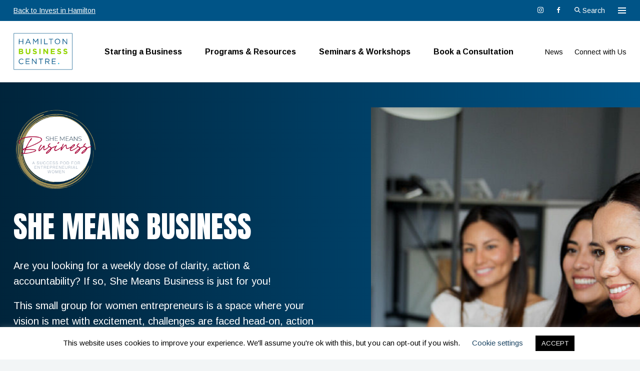

--- FILE ---
content_type: text/html; charset=UTF-8
request_url: https://investinhamilton.ca/hamilton-business-centre/she-means-business/
body_size: 15461
content:
<!doctype html>
<html lang="en-CA">
	<head>
		<meta charset="UTF-8">
		<meta name="viewport" content="width=device-width, initial-scale=1">
		<link rel="icon" type="image/png" href="https://investinhamilton.ca/hamilton-business-centre/wp-content/themes/investinhamilton-businesscentre/images/logos/favicon.png">
		<meta name='robots' content='index, follow, max-image-preview:large, max-snippet:-1, max-video-preview:-1' />

<!-- Social Warfare v4.5.6 https://warfareplugins.com - BEGINNING OF OUTPUT -->
<style>
	@font-face {
		font-family: "sw-icon-font";
		src:url("https://investinhamilton.ca/hamilton-business-centre/wp-content/plugins/social-warfare/assets/fonts/sw-icon-font.eot?ver=4.5.6");
		src:url("https://investinhamilton.ca/hamilton-business-centre/wp-content/plugins/social-warfare/assets/fonts/sw-icon-font.eot?ver=4.5.6#iefix") format("embedded-opentype"),
		url("https://investinhamilton.ca/hamilton-business-centre/wp-content/plugins/social-warfare/assets/fonts/sw-icon-font.woff?ver=4.5.6") format("woff"),
		url("https://investinhamilton.ca/hamilton-business-centre/wp-content/plugins/social-warfare/assets/fonts/sw-icon-font.ttf?ver=4.5.6") format("truetype"),
		url("https://investinhamilton.ca/hamilton-business-centre/wp-content/plugins/social-warfare/assets/fonts/sw-icon-font.svg?ver=4.5.6#1445203416") format("svg");
		font-weight: normal;
		font-style: normal;
		font-display:block;
	}
</style>
<!-- Social Warfare v4.5.6 https://warfareplugins.com - END OF OUTPUT -->


	<!-- This site is optimized with the Yoast SEO plugin v26.5 - https://yoast.com/wordpress/plugins/seo/ -->
	<title>She Means Business - Hamilton Business Centre</title>
	<meta name="description" content="This small group for women entrepreneurs is a space where your vision is met with excitement, challenges are faced head-on, action is consistent and, accountability is real." />
	<link rel="canonical" href="https://investinhamilton.ca/hamilton-business-centre/she-means-business/" />
	<meta property="og:locale" content="en_US" />
	<meta property="og:type" content="article" />
	<meta property="og:title" content="She Means Business - Hamilton Business Centre" />
	<meta property="og:description" content="This small group for women entrepreneurs is a space where your vision is met with excitement, challenges are faced head-on, action is consistent and, accountability is real." />
	<meta property="og:url" content="https://investinhamilton.ca/hamilton-business-centre/she-means-business/" />
	<meta property="og:site_name" content="Hamilton Business Centre" />
	<meta property="article:modified_time" content="2025-08-19T15:29:21+00:00" />
	<meta property="og:image" content="https://investinhamilton.ca/hamilton-business-centre/wp-content/uploads/sites/3/2022/08/SheMeansBusiness_ProgramLogo_August2022.png" />
	<meta property="og:image:width" content="250" />
	<meta property="og:image:height" content="250" />
	<meta property="og:image:type" content="image/png" />
	<meta name="twitter:card" content="summary_large_image" />
	<meta name="twitter:label1" content="Est. reading time" />
	<meta name="twitter:data1" content="4 minutes" />
	<script type="application/ld+json" class="yoast-schema-graph">{"@context":"https://schema.org","@graph":[{"@type":"WebPage","@id":"https://investinhamilton.ca/hamilton-business-centre/she-means-business/","url":"https://investinhamilton.ca/hamilton-business-centre/she-means-business/","name":"She Means Business - Hamilton Business Centre","isPartOf":{"@id":"https://investinhamilton.ca/hamilton-business-centre/#website"},"primaryImageOfPage":{"@id":"https://investinhamilton.ca/hamilton-business-centre/she-means-business/#primaryimage"},"image":{"@id":"https://investinhamilton.ca/hamilton-business-centre/she-means-business/#primaryimage"},"thumbnailUrl":"https://investinhamilton.ca/hamilton-business-centre/wp-content/uploads/sites/3/2022/08/SheMeansBusiness_ProgramLogo_August2022.png","datePublished":"2022-08-09T18:17:06+00:00","dateModified":"2025-08-19T15:29:21+00:00","description":"This small group for women entrepreneurs is a space where your vision is met with excitement, challenges are faced head-on, action is consistent and, accountability is real.","inLanguage":"en-CA","potentialAction":[{"@type":"ReadAction","target":["https://investinhamilton.ca/hamilton-business-centre/she-means-business/"]}]},{"@type":"ImageObject","inLanguage":"en-CA","@id":"https://investinhamilton.ca/hamilton-business-centre/she-means-business/#primaryimage","url":"https://investinhamilton.ca/hamilton-business-centre/wp-content/uploads/sites/3/2022/08/SheMeansBusiness_ProgramLogo_August2022.png","contentUrl":"https://investinhamilton.ca/hamilton-business-centre/wp-content/uploads/sites/3/2022/08/SheMeansBusiness_ProgramLogo_August2022.png","width":250,"height":250},{"@type":"WebSite","@id":"https://investinhamilton.ca/hamilton-business-centre/#website","url":"https://investinhamilton.ca/hamilton-business-centre/","name":"Hamilton Business Centre","description":"","potentialAction":[{"@type":"SearchAction","target":{"@type":"EntryPoint","urlTemplate":"https://investinhamilton.ca/hamilton-business-centre/?s={search_term_string}"},"query-input":{"@type":"PropertyValueSpecification","valueRequired":true,"valueName":"search_term_string"}}],"inLanguage":"en-CA"}]}</script>
	<!-- / Yoast SEO plugin. -->


<link rel='dns-prefetch' href='//translate.google.com' />
<link rel='dns-prefetch' href='//js.hs-scripts.com' />
<link rel='dns-prefetch' href='//fonts.googleapis.com' />
<link rel="alternate" type="application/rss+xml" title="Hamilton Business Centre &raquo; Feed" href="https://investinhamilton.ca/hamilton-business-centre/feed/" />
<link rel="alternate" type="application/rss+xml" title="Hamilton Business Centre &raquo; Comments Feed" href="https://investinhamilton.ca/hamilton-business-centre/comments/feed/" />
<link rel="alternate" type="text/calendar" title="Hamilton Business Centre &raquo; iCal Feed" href="https://investinhamilton.ca/hamilton-business-centre/workshops/?ical=1" />
<link rel="alternate" title="oEmbed (JSON)" type="application/json+oembed" href="https://investinhamilton.ca/hamilton-business-centre/wp-json/oembed/1.0/embed?url=https%3A%2F%2Finvestinhamilton.ca%2Fhamilton-business-centre%2Fshe-means-business%2F" />
<link rel="alternate" title="oEmbed (XML)" type="text/xml+oembed" href="https://investinhamilton.ca/hamilton-business-centre/wp-json/oembed/1.0/embed?url=https%3A%2F%2Finvestinhamilton.ca%2Fhamilton-business-centre%2Fshe-means-business%2F&#038;format=xml" />
		<!-- This site uses the Google Analytics by MonsterInsights plugin v8.23.1 - Using Analytics tracking - https://www.monsterinsights.com/ -->
		<!-- Note: MonsterInsights is not currently configured on this site. The site owner needs to authenticate with Google Analytics in the MonsterInsights settings panel. -->
					<!-- No tracking code set -->
				<!-- / Google Analytics by MonsterInsights -->
		<style id='wp-img-auto-sizes-contain-inline-css' type='text/css'>
img:is([sizes=auto i],[sizes^="auto," i]){contain-intrinsic-size:3000px 1500px}
/*# sourceURL=wp-img-auto-sizes-contain-inline-css */
</style>
<link rel='stylesheet' id='social-warfare-block-css-css' href='https://investinhamilton.ca/hamilton-business-centre/wp-content/plugins/social-warfare/assets/js/post-editor/dist/blocks.style.build.css?ver=6.9' type='text/css' media='all' />
<style id='wp-emoji-styles-inline-css' type='text/css'>

	img.wp-smiley, img.emoji {
		display: inline !important;
		border: none !important;
		box-shadow: none !important;
		height: 1em !important;
		width: 1em !important;
		margin: 0 0.07em !important;
		vertical-align: -0.1em !important;
		background: none !important;
		padding: 0 !important;
	}
/*# sourceURL=wp-emoji-styles-inline-css */
</style>
<style id='classic-theme-styles-inline-css' type='text/css'>
/*! This file is auto-generated */
.wp-block-button__link{color:#fff;background-color:#32373c;border-radius:9999px;box-shadow:none;text-decoration:none;padding:calc(.667em + 2px) calc(1.333em + 2px);font-size:1.125em}.wp-block-file__button{background:#32373c;color:#fff;text-decoration:none}
/*# sourceURL=/wp-includes/css/classic-themes.min.css */
</style>
<style id='global-styles-inline-css' type='text/css'>
:root{--wp--preset--aspect-ratio--square: 1;--wp--preset--aspect-ratio--4-3: 4/3;--wp--preset--aspect-ratio--3-4: 3/4;--wp--preset--aspect-ratio--3-2: 3/2;--wp--preset--aspect-ratio--2-3: 2/3;--wp--preset--aspect-ratio--16-9: 16/9;--wp--preset--aspect-ratio--9-16: 9/16;--wp--preset--gradient--vivid-cyan-blue-to-vivid-purple: linear-gradient(135deg,rgb(6,147,227) 0%,rgb(155,81,224) 100%);--wp--preset--gradient--light-green-cyan-to-vivid-green-cyan: linear-gradient(135deg,rgb(122,220,180) 0%,rgb(0,208,130) 100%);--wp--preset--gradient--luminous-vivid-amber-to-luminous-vivid-orange: linear-gradient(135deg,rgb(252,185,0) 0%,rgb(255,105,0) 100%);--wp--preset--gradient--luminous-vivid-orange-to-vivid-red: linear-gradient(135deg,rgb(255,105,0) 0%,rgb(207,46,46) 100%);--wp--preset--gradient--very-light-gray-to-cyan-bluish-gray: linear-gradient(135deg,rgb(238,238,238) 0%,rgb(169,184,195) 100%);--wp--preset--gradient--cool-to-warm-spectrum: linear-gradient(135deg,rgb(74,234,220) 0%,rgb(151,120,209) 20%,rgb(207,42,186) 40%,rgb(238,44,130) 60%,rgb(251,105,98) 80%,rgb(254,248,76) 100%);--wp--preset--gradient--blush-light-purple: linear-gradient(135deg,rgb(255,206,236) 0%,rgb(152,150,240) 100%);--wp--preset--gradient--blush-bordeaux: linear-gradient(135deg,rgb(254,205,165) 0%,rgb(254,45,45) 50%,rgb(107,0,62) 100%);--wp--preset--gradient--luminous-dusk: linear-gradient(135deg,rgb(255,203,112) 0%,rgb(199,81,192) 50%,rgb(65,88,208) 100%);--wp--preset--gradient--pale-ocean: linear-gradient(135deg,rgb(255,245,203) 0%,rgb(182,227,212) 50%,rgb(51,167,181) 100%);--wp--preset--gradient--electric-grass: linear-gradient(135deg,rgb(202,248,128) 0%,rgb(113,206,126) 100%);--wp--preset--gradient--midnight: linear-gradient(135deg,rgb(2,3,129) 0%,rgb(40,116,252) 100%);--wp--preset--font-size--small: 12px;--wp--preset--font-size--medium: 20px;--wp--preset--font-size--large: 36px;--wp--preset--font-size--x-large: 42px;--wp--preset--spacing--20: 0.44rem;--wp--preset--spacing--30: 0.67rem;--wp--preset--spacing--40: 1rem;--wp--preset--spacing--50: 1.5rem;--wp--preset--spacing--60: 2.25rem;--wp--preset--spacing--70: 3.38rem;--wp--preset--spacing--80: 5.06rem;--wp--preset--shadow--natural: 6px 6px 9px rgba(0, 0, 0, 0.2);--wp--preset--shadow--deep: 12px 12px 50px rgba(0, 0, 0, 0.4);--wp--preset--shadow--sharp: 6px 6px 0px rgba(0, 0, 0, 0.2);--wp--preset--shadow--outlined: 6px 6px 0px -3px rgb(255, 255, 255), 6px 6px rgb(0, 0, 0);--wp--preset--shadow--crisp: 6px 6px 0px rgb(0, 0, 0);}:where(.is-layout-flex){gap: 0.5em;}:where(.is-layout-grid){gap: 0.5em;}body .is-layout-flex{display: flex;}.is-layout-flex{flex-wrap: wrap;align-items: center;}.is-layout-flex > :is(*, div){margin: 0;}body .is-layout-grid{display: grid;}.is-layout-grid > :is(*, div){margin: 0;}:where(.wp-block-columns.is-layout-flex){gap: 2em;}:where(.wp-block-columns.is-layout-grid){gap: 2em;}:where(.wp-block-post-template.is-layout-flex){gap: 1.25em;}:where(.wp-block-post-template.is-layout-grid){gap: 1.25em;}.has-vivid-cyan-blue-to-vivid-purple-gradient-background{background: var(--wp--preset--gradient--vivid-cyan-blue-to-vivid-purple) !important;}.has-light-green-cyan-to-vivid-green-cyan-gradient-background{background: var(--wp--preset--gradient--light-green-cyan-to-vivid-green-cyan) !important;}.has-luminous-vivid-amber-to-luminous-vivid-orange-gradient-background{background: var(--wp--preset--gradient--luminous-vivid-amber-to-luminous-vivid-orange) !important;}.has-luminous-vivid-orange-to-vivid-red-gradient-background{background: var(--wp--preset--gradient--luminous-vivid-orange-to-vivid-red) !important;}.has-very-light-gray-to-cyan-bluish-gray-gradient-background{background: var(--wp--preset--gradient--very-light-gray-to-cyan-bluish-gray) !important;}.has-cool-to-warm-spectrum-gradient-background{background: var(--wp--preset--gradient--cool-to-warm-spectrum) !important;}.has-blush-light-purple-gradient-background{background: var(--wp--preset--gradient--blush-light-purple) !important;}.has-blush-bordeaux-gradient-background{background: var(--wp--preset--gradient--blush-bordeaux) !important;}.has-luminous-dusk-gradient-background{background: var(--wp--preset--gradient--luminous-dusk) !important;}.has-pale-ocean-gradient-background{background: var(--wp--preset--gradient--pale-ocean) !important;}.has-electric-grass-gradient-background{background: var(--wp--preset--gradient--electric-grass) !important;}.has-midnight-gradient-background{background: var(--wp--preset--gradient--midnight) !important;}.has-small-font-size{font-size: var(--wp--preset--font-size--small) !important;}.has-medium-font-size{font-size: var(--wp--preset--font-size--medium) !important;}.has-large-font-size{font-size: var(--wp--preset--font-size--large) !important;}.has-x-large-font-size{font-size: var(--wp--preset--font-size--x-large) !important;}
:where(.wp-block-post-template.is-layout-flex){gap: 1.25em;}:where(.wp-block-post-template.is-layout-grid){gap: 1.25em;}
:where(.wp-block-term-template.is-layout-flex){gap: 1.25em;}:where(.wp-block-term-template.is-layout-grid){gap: 1.25em;}
:where(.wp-block-columns.is-layout-flex){gap: 2em;}:where(.wp-block-columns.is-layout-grid){gap: 2em;}
:root :where(.wp-block-pullquote){font-size: 1.5em;line-height: 1.6;}
/*# sourceURL=global-styles-inline-css */
</style>
<link rel='stylesheet' id='cookie-law-info-css' href='https://investinhamilton.ca/hamilton-business-centre/wp-content/plugins/cookie-law-info/legacy/public/css/cookie-law-info-public.css?ver=3.3.9.1' type='text/css' media='all' />
<link rel='stylesheet' id='cookie-law-info-gdpr-css' href='https://investinhamilton.ca/hamilton-business-centre/wp-content/plugins/cookie-law-info/legacy/public/css/cookie-law-info-gdpr.css?ver=3.3.9.1' type='text/css' media='all' />
<link rel='stylesheet' id='google-language-translator-css' href='https://investinhamilton.ca/hamilton-business-centre/wp-content/plugins/google-language-translator/css/style.css?ver=6.0.20' type='text/css' media='' />
<link rel='stylesheet' id='tribe-events-v2-single-skeleton-css' href='https://investinhamilton.ca/hamilton-business-centre/wp-content/plugins/the-events-calendar/build/css/tribe-events-single-skeleton.css?ver=6.15.12.2' type='text/css' media='all' />
<link rel='stylesheet' id='tribe-events-v2-single-skeleton-full-css' href='https://investinhamilton.ca/hamilton-business-centre/wp-content/plugins/the-events-calendar/build/css/tribe-events-single-full.css?ver=6.15.12.2' type='text/css' media='all' />
<link rel='stylesheet' id='tec-events-elementor-widgets-base-styles-css' href='https://investinhamilton.ca/hamilton-business-centre/wp-content/plugins/the-events-calendar/build/css/integrations/plugins/elementor/widgets/widget-base.css?ver=6.15.12.2' type='text/css' media='all' />
<link rel='stylesheet' id='social_warfare-css' href='https://investinhamilton.ca/hamilton-business-centre/wp-content/plugins/social-warfare/assets/css/style.min.css?ver=4.5.6' type='text/css' media='all' />
<link rel='stylesheet' id='pb-google-fonts-css' href='https://fonts.googleapis.com/css?family=Anton%7CArimo%3A400%2C400i%2C700&#038;display=swap&#038;ver=1.0.2' type='text/css' media='all' />
<link rel='stylesheet' id='pb-style-css' href='https://investinhamilton.ca/hamilton-business-centre/wp-content/themes/investinhamilton/style.css?ver=1.0.2' type='text/css' media='all' />
<link rel='stylesheet' id='pb-child-style-css' href='https://investinhamilton.ca/hamilton-business-centre/wp-content/themes/investinhamilton-businesscentre/style.css?ver=1.0.2' type='text/css' media='all' />
<script type="text/javascript" src="https://investinhamilton.ca/hamilton-business-centre/wp-includes/js/jquery/jquery.min.js?ver=3.7.1" id="jquery-core-js"></script>
<script type="text/javascript" src="https://investinhamilton.ca/hamilton-business-centre/wp-includes/js/jquery/jquery-migrate.min.js?ver=3.4.1" id="jquery-migrate-js"></script>
<script type="text/javascript" id="cookie-law-info-js-extra">
/* <![CDATA[ */
var Cli_Data = {"nn_cookie_ids":[],"cookielist":[],"non_necessary_cookies":[],"ccpaEnabled":"","ccpaRegionBased":"","ccpaBarEnabled":"","strictlyEnabled":["necessary","obligatoire"],"ccpaType":"gdpr","js_blocking":"","custom_integration":"","triggerDomRefresh":"","secure_cookies":""};
var cli_cookiebar_settings = {"animate_speed_hide":"500","animate_speed_show":"500","background":"#FFF","border":"#b1a6a6c2","border_on":"","button_1_button_colour":"#000","button_1_button_hover":"#000000","button_1_link_colour":"#fff","button_1_as_button":"1","button_1_new_win":"","button_2_button_colour":"#333","button_2_button_hover":"#292929","button_2_link_colour":"#444","button_2_as_button":"","button_2_hidebar":"","button_3_button_colour":"#000","button_3_button_hover":"#000000","button_3_link_colour":"#fff","button_3_as_button":"1","button_3_new_win":"","button_4_button_colour":"#000","button_4_button_hover":"#000000","button_4_link_colour":"#1d4664","button_4_as_button":"","button_7_button_colour":"#61a229","button_7_button_hover":"#4e8221","button_7_link_colour":"#fff","button_7_as_button":"1","button_7_new_win":"","font_family":"inherit","header_fix":"","notify_animate_hide":"","notify_animate_show":"","notify_div_id":"#cookie-law-info-bar","notify_position_horizontal":"right","notify_position_vertical":"bottom","scroll_close":"","scroll_close_reload":"","accept_close_reload":"","reject_close_reload":"","showagain_tab":"","showagain_background":"#fff","showagain_border":"#000","showagain_div_id":"#cookie-law-info-again","showagain_x_position":"100px","text":"#000","show_once_yn":"","show_once":"10000","logging_on":"","as_popup":"","popup_overlay":"1","bar_heading_text":"","cookie_bar_as":"banner","popup_showagain_position":"bottom-right","widget_position":"left"};
var log_object = {"ajax_url":"https://investinhamilton.ca/hamilton-business-centre/wp-admin/admin-ajax.php"};
//# sourceURL=cookie-law-info-js-extra
/* ]]> */
</script>
<script type="text/javascript" src="https://investinhamilton.ca/hamilton-business-centre/wp-content/plugins/cookie-law-info/legacy/public/js/cookie-law-info-public.js?ver=3.3.9.1" id="cookie-law-info-js"></script>
<script type="text/javascript" src="https://investinhamilton.ca/hamilton-business-centre/wp-content/themes/investinhamilton-businesscentre/js/scripts.js?ver=1.0.2" id="pb-child-scripts-js"></script>
<link rel="https://api.w.org/" href="https://investinhamilton.ca/hamilton-business-centre/wp-json/" /><link rel="alternate" title="JSON" type="application/json" href="https://investinhamilton.ca/hamilton-business-centre/wp-json/wp/v2/pages/4154" /><link rel="EditURI" type="application/rsd+xml" title="RSD" href="https://investinhamilton.ca/hamilton-business-centre/xmlrpc.php?rsd" />
<link rel='shortlink' href='https://investinhamilton.ca/hamilton-business-centre/?p=4154' />
<style>#google_language_translator a{display:none!important;}div.skiptranslate.goog-te-gadget{display:inline!important;}.goog-te-gadget{color:transparent!important;}.goog-te-gadget{font-size:0px!important;}.goog-branding{display:none;}.goog-tooltip{display: none!important;}.goog-tooltip:hover{display: none!important;}.goog-text-highlight{background-color:transparent!important;border:none!important;box-shadow:none!important;}#google_language_translator select.goog-te-combo{color:#ffffff;}div.skiptranslate{display:none!important;}body{top:0px!important;}#goog-gt-{display:none!important;}font font{background-color:transparent!important;box-shadow:none!important;position:initial!important;}#glt-translate-trigger{left:20px;right:auto;}#glt-translate-trigger > span{color:#ffffff;}#glt-translate-trigger{background:#f89406;}#google_language_translator .goog-te-gadget .goog-te-combo{background:#005487;border:0!important;}</style>			<!-- DO NOT COPY THIS SNIPPET! Start of Page Analytics Tracking for HubSpot WordPress plugin v11.3.37-->
			<script class="hsq-set-content-id" data-content-id="standard-page">
				var _hsq = _hsq || [];
				_hsq.push(["setContentType", "standard-page"]);
			</script>
			<!-- DO NOT COPY THIS SNIPPET! End of Page Analytics Tracking for HubSpot WordPress plugin -->
			<meta name="tec-api-version" content="v1"><meta name="tec-api-origin" content="https://investinhamilton.ca/hamilton-business-centre"><link rel="alternate" href="https://investinhamilton.ca/hamilton-business-centre/wp-json/tribe/events/v1/" /><meta name="generator" content="Elementor 3.33.3; features: e_font_icon_svg, additional_custom_breakpoints; settings: css_print_method-external, google_font-enabled, font_display-swap">
			<style>
				.e-con.e-parent:nth-of-type(n+4):not(.e-lazyloaded):not(.e-no-lazyload),
				.e-con.e-parent:nth-of-type(n+4):not(.e-lazyloaded):not(.e-no-lazyload) * {
					background-image: none !important;
				}
				@media screen and (max-height: 1024px) {
					.e-con.e-parent:nth-of-type(n+3):not(.e-lazyloaded):not(.e-no-lazyload),
					.e-con.e-parent:nth-of-type(n+3):not(.e-lazyloaded):not(.e-no-lazyload) * {
						background-image: none !important;
					}
				}
				@media screen and (max-height: 640px) {
					.e-con.e-parent:nth-of-type(n+2):not(.e-lazyloaded):not(.e-no-lazyload),
					.e-con.e-parent:nth-of-type(n+2):not(.e-lazyloaded):not(.e-no-lazyload) * {
						background-image: none !important;
					}
				}
			</style>
				</head>
	<body class="wp-singular page-template-default page page-id-4154 wp-embed-responsive wp-theme-investinhamilton wp-child-theme-investinhamilton-businesscentre tribe-no-js elementor-default elementor-kit-6538">
			<a class="c-scroll-notice" id="js-scroll-notice" aria-hidden="true">
		<div class="c-scroll-notice__icon">^</div>
		<span id="js-scroll-notice-text">Scroll down for more</span>
	</a>
		<a class="u-sr-only u-skip-link" href="#content">Skip to content</a>
		<div class="c-super-header">
			<div class="o-container c-super-header__content">
									<div id="text-2" class="c-super-header__content widget_text">			<div class="textwidget"><p><a class="u-hidden-xs" href="https://investinhamilton.ca">Back to Invest in Hamilton</a></p>
</div>
		</div>								<div>
					<ul id="social-links" class="o-list-bare c-social-nav__list c-social-nav__list--header"><li id="menu-item-209" class="menu-item menu-item-type-custom menu-item-object-custom menu-item-209"><a href="https://www.instagram.com/hamiltonbusinesscentre/"><span class="u-sr-only">Instagram</span></a></li>
<li id="menu-item-210" class="menu-item menu-item-type-custom menu-item-object-custom menu-item-210"><a href="https://www.facebook.com/hamiltonbusinesscentre/"><span class="u-sr-only">Facebook</span></a></li>
</ul>										<button class="o-button-bare c-button-search js-open-site-search">
						<svg xmlns="http://www.w3.org/2000/svg" viewBox="0 0 12 12" width="12" height="12" fill="#fff" class="c-button-search__icon">
							<path d="M4.75,1.5A3.25,3.25,0,1,1,1.5,4.75,3.26,3.26,0,0,1,4.75,1.5m0-1.5A4.75,4.75,0,1,0,9.5,4.75,4.75,4.75,0,0,0,4.75,0Z"/>
							<rect class="cls-1" x="9.5" y="7.4" width="0.35" height="4.54" transform="translate(-4.01 9.67) rotate(-45)"/>
							<polygon points="8.19 7.34 7.34 8.19 11.15 12 12 11.15 8.19 7.34 8.19 7.34"/>
						</svg>
						<span class="c-button-search__label">Search</span>
					</button>
											<button type="button" class="o-button-bare c-nav-toggle js-menu-toggle" aria-controls="tertiary-navigation">
							<span class="c-nav-toggle__box">
								<span class="c-nav-toggle__inner"></span>
							</span>
							<span class="u-sr-only">Toggle menu</span>
						</button>
						<nav class="c-tertiary-nav js-tertiary-navigation" aria-label="Tertiary Menu" style="display: none;">
							<ul id="tertiary-navigation" class="o-list-bare c-tertiary-nav__list"><li id="menu-item-3423" class="menu-item menu-item-type-post_type menu-item-object-page menu-item-3423"><a href="https://investinhamilton.ca/hamilton-business-centre/starting-a-business/">Starting a Business</a></li>
<li id="menu-item-1290" class="menu-item menu-item-type-post_type menu-item-object-page current-menu-ancestor current-menu-parent current_page_parent current_page_ancestor menu-item-has-children menu-item-1290"><button class="o-button-bare js-toggle-sub-menu" aria-expanded="false">Programs &amp; Resources</button>
<ul class="sub-menu">
	<li id="menu-item-4731" class="menu-item menu-item-type-post_type menu-item-object-page menu-item-4731"><a href="https://investinhamilton.ca/hamilton-business-centre/ten-steps-to-starting-a-business/">Ten Steps to Starting a Business</a></li>
	<li id="menu-item-3249" class="menu-item menu-item-type-post_type menu-item-object-page menu-item-3249"><a href="https://investinhamilton.ca/hamilton-business-centre/starter-company-plus/">Starter Company Plus</a></li>
	<li id="menu-item-1203" class="menu-item menu-item-type-post_type menu-item-object-page menu-item-1203"><a href="https://investinhamilton.ca/hamilton-business-centre/access-to-professionals-2/">Access to Professionals</a></li>
	<li id="menu-item-6217" class="menu-item menu-item-type-post_type menu-item-object-page menu-item-6217"><a href="https://investinhamilton.ca/hamilton-business-centre/launch-local/">Launch Local</a></li>
	<li id="menu-item-6216" class="menu-item menu-item-type-post_type menu-item-object-page menu-item-6216"><a href="https://investinhamilton.ca/hamilton-business-centre/common-house-cafe/">Common House cafe</a></li>
	<li id="menu-item-7035" class="menu-item menu-item-type-post_type menu-item-object-page menu-item-7035"><a href="https://investinhamilton.ca/hamilton-business-centre/foodpreneur-advantage/">Foodpreneur Advantage</a></li>
	<li id="menu-item-4206" class="menu-item menu-item-type-post_type menu-item-object-page current-menu-item page_item page-item-4154 current_page_item menu-item-4206"><a href="https://investinhamilton.ca/hamilton-business-centre/she-means-business/" aria-current="page">She Means Business</a></li>
	<li id="menu-item-1196" class="menu-item menu-item-type-post_type menu-item-object-page menu-item-1196"><a href="https://investinhamilton.ca/hamilton-business-centre/summer-company/">Summer Company</a></li>
	<li id="menu-item-1212" class="menu-item menu-item-type-post_type menu-item-object-page menu-item-1212"><a href="https://investinhamilton.ca/hamilton-business-centre/e-r-monaco-business-plan-competition/">ER Monaco Young Entrepreneurs Awards</a></li>
	<li id="menu-item-1222" class="menu-item menu-item-type-post_type menu-item-object-page menu-item-1222"><a href="https://investinhamilton.ca/hamilton-business-centre/business-advisory-group/">Business Advisory Group</a></li>
</ul>
</li>
<li id="menu-item-34" class="menu-item menu-item-type-custom menu-item-object-custom menu-item-34"><a href="https://investinhamilton.ca/hamilton-business-centre/workshops/">Seminars &amp; Workshops</a></li>
<li id="menu-item-4625" class="menu-item menu-item-type-custom menu-item-object-custom menu-item-4625"><a href="https://www.sbcontario.ca/e-learning/">E-Learning</a></li>
<li id="menu-item-4262" class="menu-item menu-item-type-custom menu-item-object-custom menu-item-4262"><a href="https://21145108.hs-sites.com/hbc-online-booking">Book a Consultation</a></li>
<li id="menu-item-1463" class="menu-item menu-item-type-post_type menu-item-object-page menu-item-1463"><a href="https://investinhamilton.ca/hamilton-business-centre/news/">News</a></li>
<li id="menu-item-3365" class="menu-item menu-item-type-post_type menu-item-object-page menu-item-3365"><a href="https://investinhamilton.ca/hamilton-business-centre/pitch/">Pitch</a></li>
<li id="menu-item-16" class="menu-item menu-item-type-post_type menu-item-object-page menu-item-16"><a href="https://investinhamilton.ca/hamilton-business-centre/connect/">Connect with Us</a></li>
</ul>						</nav>
									</div>
			</div>
		</div>
		<div class="c-modal js-modal" data-open-modal="js-open-site-search" data-close-modal="js-close-site-search" role="dialog" aria-hidden="true">
			<div class="o-container--lg u-center" role="document">
				<div class="c-modal__container">
					<div class="c-search">
						
<form role="search" method="get" id="searchform" class="c-search__form" action="https://investinhamilton.ca/hamilton-business-centre/">
	<div class="c-search__input-group">
		<label for="search-038f524d79b4e8d0b527ce978066a8eb" class="c-search__label">Search Hamilton Business Centre website for:</label>
		<input
			type="search"
			name="s"
			id="search-038f524d79b4e8d0b527ce978066a8eb"
			class="c-search__input js-search-input"
			placeholder="e.g. advanced manufacturing, cost of business, workforce"
			value=""
		>
	</div>
	<input type="submit" value="Search" class="c-search__submit">
</form>
					</div>
					<button class="o-button-bare c-button-close js-close-site-search" aria-label="Close search modal">
						<span aria-hidden="true">&times;</span>
					</button>
				</div>
			</div>
		</div>
				<header class="c-site-header">
			<div class="o-container c-site-header__content">
								<a href="https://investinhamilton.ca/hamilton-business-centre/" class="c-site-header__logo" rel="home">
					<img src="https://investinhamilton.ca/hamilton-business-centre/wp-content/themes/investinhamilton-businesscentre/images/logos/hamilton-logo.svg" alt="Hamilton Business Centre">
				</a>
									<nav aria-label="Primary Menu">
						<ul id="primary-navigation" class="o-list-bare c-primary-nav__list"><li id="menu-item-3424" class="menu-item menu-item-type-post_type menu-item-object-page menu-item-3424"><a href="https://investinhamilton.ca/hamilton-business-centre/starting-a-business/">Starting a Business</a></li>
<li id="menu-item-1289" class="menu-item menu-item-type-post_type menu-item-object-page menu-item-1289"><a href="https://investinhamilton.ca/hamilton-business-centre/programs/">Programs &amp; Resources</a></li>
<li id="menu-item-35" class="menu-item menu-item-type-custom menu-item-object-custom menu-item-35"><a href="https://investinhamilton.ca/hamilton-business-centre/workshops/">Seminars &amp; Workshops</a></li>
<li id="menu-item-4261" class="menu-item menu-item-type-custom menu-item-object-custom menu-item-4261"><a href="https://21145108.hs-sites.com/hbc-online-booking">Book a Consultation</a></li>
</ul>					</nav>
													<nav aria-label="Secondary Menu" class="u-hidden-xs u-hidden-sm u-hidden-md">
						<ul id="secondary-navigation" class="o-list-bare c-primary-nav__list c-primary-nav__list--secondary"><li id="menu-item-1462" class="menu-item menu-item-type-post_type menu-item-object-page menu-item-1462"><a href="https://investinhamilton.ca/hamilton-business-centre/news/">News</a></li>
<li id="menu-item-15" class="menu-item menu-item-type-post_type menu-item-object-page menu-item-15"><a href="https://investinhamilton.ca/hamilton-business-centre/connect/">Connect with Us</a></li>
</ul>					</nav>
							</div>
		</header>
				<main id="content" class="o-container c-main-content">

			
<header class="wp-block-pb-page-hero alignfull"><div class="wp-block-pb-page-hero__content"><div class="o-container"><div class="o-row"><div class="o-col u-6of12-xl u-8of12-lg"><div class="wp-block-pb-page-hero__content-inner">
<div class="o-row u-align-items-center u-flex-grow">
<div class="o-col u-10of12-sm u-8of12-md u-9of12-lg u-12of12-xl">
<figure class="wp-block-image size-full is-resized"><img fetchpriority="high" decoding="async" width="250" height="250" src="https://investinhamilton.ca/hamilton-business-centre/wp-content/uploads/sites/3/2022/08/SheMeansBusiness_ProgramLogo_August2022.png" alt="" class="wp-image-4172" style="width:168px;height:auto" srcset="https://investinhamilton.ca/hamilton-business-centre/wp-content/uploads/sites/3/2022/08/SheMeansBusiness_ProgramLogo_August2022.png 250w, https://investinhamilton.ca/hamilton-business-centre/wp-content/uploads/sites/3/2022/08/SheMeansBusiness_ProgramLogo_August2022-150x150.png 150w" sizes="(max-width: 250px) 100vw, 250px" /></figure>



<div style="height:20px" aria-hidden="true" class="wp-block-spacer"></div>



<h1 class="wp-block-heading">She Means Business</h1>



<p class="is-style-intro">Are you looking for a weekly dose of clarity, action &amp; accountability? If so, She Means Business is just for you!</p>



<p class="is-style-intro">This small group for women entrepreneurs is a space where your vision is met with excitement, challenges are faced head-on, action is consistent and, accountability is real.</p>



<a class="wp-block-pb-button" href="https://tidycal.com/jenn/she-means-business-application-quick-pitch-1v6o7gz-3648qzo-1xww6wp">book your quick pitch</a>



<div style="height:20px" aria-hidden="true" class="wp-block-spacer"></div>
</div>
</div>



<div class="o-row">
<div class="o-col u-6of12-sm u-5of12-md u-6of12-lg">
<div class="wp-block-pb-statistic is-style-default" style="background-color:#a50034"><div class="wp-block-pb-statistic__content"><span class="u-display-font"><span style="color: #ffffff">Ongoing connection &amp; support</span></div></div>
</div>



<div class="o-col u-6of12-sm u-5of12-md u-6of12-lg">
<div class="wp-block-pb-statistic is-style-default" style="background-color:#a50034"><div class="wp-block-pb-statistic__content"><span class="u-display-font"><span style="color: #ffffff">Tools, Templates &amp; Resources</span></div></div>
</div>
</div>
</div></div></div></div></div><div class="wp-block-pb-page-hero__image-container"><div class="wp-block-pb-page-hero__image" style="background-image:url(https://investinhamilton.ca/hamilton-business-centre/wp-content/uploads/sites/3/2022/08/female-entrepreneur-sittin-on-coach-listening-to-a-business-coach-750x750.jpg)"></div></div></header>



<h2 class="wp-block-heading">About the Program:</h2>



<div class="wp-block-pb-callout alignwide"><div class="wp-block-pb-callout__image-container"><div class="wp-embed-aspect-4-3"><div class="wp-block-embed__wrapper"><div class="o-ratio__content"><img decoding="async" src="https://investinhamilton.ca/hamilton-business-centre/wp-content/uploads/sites/3/2022/08/african-american-women-poiting-right.jpg" alt="" /></div></div></div></div><div class="wp-block-pb-callout__content"><div class="wp-block-pb-callout__content-inner">
<figure class="wp-block-image size-full is-resized"><img decoding="async" width="280" height="87" src="https://investinhamilton.ca/hamilton-business-centre/wp-content/uploads/sites/3/2022/08/hey-there-text.png" alt="" class="wp-image-4175" style="width:237px;height:74px" /></figure>



<p>What would it feel like to see real momentum build in your business? You know, the kind of momentum that makes you set aside your doubts and self-imposed limitations. The kind of momentum that produces results and elevates you as an entrepreneur to make even bigger strides toward your vision. If that sounds like something you&#8217;d like to achieve, we&#8217;d like to invite you to join She Means Business &#8211; A Success Pod for Entrepreneurial Women.</p>



<h3 class="wp-block-heading">The <strong>Fall cohort Quick Pitch portal is now OPEN</strong>. Book your pitch session today. Quick Pitch session are available September 9th, 11th, 16th or 17th.</h3>
</div></div></div>



<h2 class="wp-block-heading">The Success Pod Experience:</h2>



<div class="wp-block-pb-callout alignwide is-style-image-on-right"><div class="wp-block-pb-callout__image-container"><div class="wp-embed-aspect-4-3"><div class="wp-block-embed__wrapper"><div class="o-ratio__content"><img decoding="async" src="https://investinhamilton.ca/hamilton-business-centre/wp-content/uploads/sites/3/2022/08/rear-view-business-women-with-arms-around-earch-other.jpg" alt="" /></div></div></div></div><div class="wp-block-pb-callout__content"><div class="wp-block-pb-callout__content-inner">
<ul class="wp-block-list">
<li><strong>Your weekly dose of Clarity, Action &amp; Accountability</strong><br>Our weekly, 90-minute pod sessions provide a space for each member of the group to focus on a key area of business.</li>



<li><strong>Ongoing connection &amp; support in our Private Online Hub</strong><br>This safe space is available to members 24/7 and provides a place for further connection, support, and accountability with other pod members.</li>



<li><strong>A small group of women working together and supporting each other on the journey to greater success.</strong><br>Limited to only 5 women &#8211; there is ample time and space for all members to share and grow each week.</li>



<li><strong>Tools, Templates &amp; Resources<br></strong>Gain access to Jenn&#8217;s library of resources, tools, and downloads to elevate your business.</li>
</ul>



<p><strong>Download the program info sheet</strong> <a href="https://investinhamilton.ca/hamilton-business-centre/wp-content/uploads/sites/3/2023/08/She-Means-Business-Flyer_Aug2023.pdf" target="_blank" rel="noreferrer noopener">here</a>.</p>
</div></div></div>



<h2 class="wp-block-heading">How to Apply:</h2>



<div class="wp-block-pb-callout alignwide is-style-image-on-left"><div class="wp-block-pb-callout__image-container"><div class="wp-embed-aspect-4-3"><div class="wp-block-embed__wrapper"><div class="o-ratio__content"><img decoding="async" src="https://investinhamilton.ca/hamilton-business-centre/wp-content/uploads/sites/3/2022/08/women-recording-cell-phone-video.jpg" alt="" /></div></div></div></div><div class="wp-block-pb-callout__content"><div class="wp-block-pb-callout__content-inner">
<h3 class="wp-block-heading"><strong>Book a Quick Pitch interview to discuss your business with the program team</strong> today.</h3>



<div style="height:15px" aria-hidden="true" class="wp-block-spacer"></div>



<p>During the Zoom call, be sure to:</p>



<ul class="wp-block-list">
<li>introduce yourself and your business</li>



<li>describe what’s the next big step you want to take in your business within the next 3 months that sits outside of your comfort zone</li>



<li>talk about what you hope to get out of being part of the pod</li>



<li>explain how the pod will be even more vibrant with you as a member</li>
</ul>



<p><strong>Eligibility:</strong> Women entrepreneurs interested must be located in Hamilton or the surrounding area (Stoney Creek, Waterdown, Ancaster, Dundas).</p>
</div></div></div>



<h2 class="wp-block-heading">Meet Your Business Coach &#8211; Jenn Hudder:</h2>



<div class="wp-block-pb-callout alignwide is-style-image-on-right"><div class="wp-block-pb-callout__image-container"><div class="wp-embed-aspect-4-3"><div class="wp-block-embed__wrapper"><div class="o-ratio__content"><img decoding="async" src="https://investinhamilton.ca/hamilton-business-centre/wp-content/uploads/sites/3/2022/08/jenn-hudder-business-coach-specialist.jpg" alt="" /></div></div></div></div><div class="wp-block-pb-callout__content"><div class="wp-block-pb-callout__content-inner">
<p>Jenn is a long-time entrepreneur and after 13 years of building her own business, she wanted to help other women do the same. Through <a href="https://honeyflowcoaching.com/" target="_blank" rel="noreferrer noopener">Honeyflow Coaching</a>, she works with female business owners to support them in getting crystal clear on what a successful entrepreneurial story sounds like for them. Jenn works closely with her clients &#8211; helping them learn new skills, and explore new possibilities in their business all while staying focused, brave and expansive throughout the journey. </p>



<p>Jenn believes that with experience comes wisdom and that wisdom is to be shared with those who could use it most. She brings her own 15+ years of business triumphs, hard-knocks, pivots (both planned and unplanned), and lived experience to her coaching, speaking, community building, and facilitation work.</p>







<figure class="wp-block-image size-full is-resized"><img decoding="async" width="288" height="144" src="https://investinhamilton.ca/hamilton-business-centre/wp-content/uploads/sites/3/2022/08/jenn-signature.png" alt="" class="wp-image-4178" style="width:147px;height:74px" /></figure>
</div></div></div>



<div style="height:10px" aria-hidden="true" class="wp-block-spacer"></div>



<div style="height:45px" aria-hidden="true" class="wp-block-spacer"></div>
<div class="swp-hidden-panel-wrap" style="display: none; visibility: collapse; opacity: 0"><div class="swp_social_panel swp_horizontal_panel swp_flat_fresh  swp_default_full_color swp_individual_full_color swp_other_full_color scale-100  scale-" data-min-width="1100" data-float-color="#ffffff" data-float="none" data-float-mobile="none" data-transition="slide" data-post-id="4154" ><div class="nc_tweetContainer swp_share_button swp_twitter" data-network="twitter"><a class="nc_tweet swp_share_link" rel="nofollow noreferrer noopener" target="_blank" href="https://twitter.com/intent/tweet?text=She+Means+Business&url=https%3A%2F%2Finvestinhamilton.ca%2Fhamilton-business-centre%2Fshe-means-business%2F" data-link="https://twitter.com/intent/tweet?text=She+Means+Business&url=https%3A%2F%2Finvestinhamilton.ca%2Fhamilton-business-centre%2Fshe-means-business%2F"><span class="swp_count swp_hide"><span class="iconFiller"><span class="spaceManWilly"><i class="sw swp_twitter_icon"></i><span class="swp_share">Tweet</span></span></span></span></a></div><div class="nc_tweetContainer swp_share_button swp_facebook" data-network="facebook"><a class="nc_tweet swp_share_link" rel="nofollow noreferrer noopener" target="_blank" href="https://www.facebook.com/share.php?u=https%3A%2F%2Finvestinhamilton.ca%2Fhamilton-business-centre%2Fshe-means-business%2F" data-link="https://www.facebook.com/share.php?u=https%3A%2F%2Finvestinhamilton.ca%2Fhamilton-business-centre%2Fshe-means-business%2F"><span class="swp_count swp_hide"><span class="iconFiller"><span class="spaceManWilly"><i class="sw swp_facebook_icon"></i><span class="swp_share">Share</span></span></span></span></a></div><div class="nc_tweetContainer swp_share_button swp_linkedin" data-network="linkedin"><a class="nc_tweet swp_share_link" rel="nofollow noreferrer noopener" target="_blank" href="https://www.linkedin.com/cws/share?url=https%3A%2F%2Finvestinhamilton.ca%2Fhamilton-business-centre%2Fshe-means-business%2F" data-link="https://www.linkedin.com/cws/share?url=https%3A%2F%2Finvestinhamilton.ca%2Fhamilton-business-centre%2Fshe-means-business%2F"><span class="swp_count swp_hide"><span class="iconFiller"><span class="spaceManWilly"><i class="sw swp_linkedin_icon"></i><span class="swp_share">Share</span></span></span></span></a></div><div class="nc_tweetContainer swp_share_button swp_pinterest" data-network="pinterest"><a rel="nofollow noreferrer noopener" class="nc_tweet swp_share_link noPop" href="https://pinterest.com/pin/create/button/?url=https%3A%2F%2Finvestinhamilton.ca%2Fhamilton-business-centre%2Fshe-means-business%2F" onClick="event.preventDefault(); 
							var e=document.createElement('script');
							e.setAttribute('type','text/javascript');
							e.setAttribute('charset','UTF-8');
							e.setAttribute('src','//assets.pinterest.com/js/pinmarklet.js?r='+Math.random()*99999999);
							document.body.appendChild(e);
						" ><span class="swp_count swp_hide"><span class="iconFiller"><span class="spaceManWilly"><i class="sw swp_pinterest_icon"></i><span class="swp_share">Pin</span></span></span></span></a></div><div class="nc_tweetContainer swp_share_button total_shares total_sharesalt" ><span class="swp_count ">0 <span class="swp_label">Shares</span></span></div></div></div><div class="swp-content-locator"></div>	
		</main>
		<footer class="c-site-footer">
			<div class="o-container">
				<div class="c-site-footer__content">
					<div class="c-site-footer__content-left">
												<div>
							<ul id="footer-links" class="o-list-bare c-footer-nav"><li class="menu-item menu-item-type-post_type menu-item-object-page menu-item-3424"><a href="https://investinhamilton.ca/hamilton-business-centre/starting-a-business/">Starting a Business</a></li>
<li class="menu-item menu-item-type-post_type menu-item-object-page menu-item-1289"><a href="https://investinhamilton.ca/hamilton-business-centre/programs/">Programs &amp; Resources</a></li>
<li class="menu-item menu-item-type-custom menu-item-object-custom menu-item-35"><a href="https://investinhamilton.ca/hamilton-business-centre/workshops/">Seminars &amp; Workshops</a></li>
<li class="menu-item menu-item-type-custom menu-item-object-custom menu-item-4261"><a href="https://21145108.hs-sites.com/hbc-online-booking">Book a Consultation</a></li>
</ul>							<div id="google_language_translator" class="default-language-en"></div>						</div>
					</div>
					<div class="c-site-footer__content-right">
						<ul id="social-links" class="o-list-bare c-social-nav__list"><li class="menu-item menu-item-type-custom menu-item-object-custom menu-item-209"><a href="https://www.instagram.com/hamiltonbusinesscentre/"><span class="u-sr-only">Instagram</span></a></li>
<li class="menu-item menu-item-type-custom menu-item-object-custom menu-item-210"><a href="https://www.facebook.com/hamiltonbusinesscentre/"><span class="u-sr-only">Facebook</span></a></li>
</ul>
						<div class="c-site-footer__copyright">
															<div class="c-site-footer__sidebar" style="margin-right: 0;">
									<div id="text-3" class="widget_text">			<div class="textwidget"><p>71 Main Street West, 1st Floor, Hamilton, Ontario L8P 4Y5</p>
</div>
		</div>								</div>
														<small>
								Hamilton Business Centre &copy; 2026. All rights reserved, <span class="u-no-wrap">The City of Hamilton</span>.							</small>
						</div>
					</div>
				</div>
			</div>
		</footer>
		<script type="speculationrules">
{"prefetch":[{"source":"document","where":{"and":[{"href_matches":"/hamilton-business-centre/*"},{"not":{"href_matches":["/hamilton-business-centre/wp-*.php","/hamilton-business-centre/wp-admin/*","/hamilton-business-centre/wp-content/uploads/sites/3/*","/hamilton-business-centre/wp-content/*","/hamilton-business-centre/wp-content/plugins/*","/hamilton-business-centre/wp-content/themes/investinhamilton-businesscentre/*","/hamilton-business-centre/wp-content/themes/investinhamilton/*","/hamilton-business-centre/*\\?(.+)"]}},{"not":{"selector_matches":"a[rel~=\"nofollow\"]"}},{"not":{"selector_matches":".no-prefetch, .no-prefetch a"}}]},"eagerness":"conservative"}]}
</script>
<!--googleoff: all--><div id="cookie-law-info-bar" data-nosnippet="true"><span>This website uses cookies to improve your experience. We'll assume you're ok with this, but you can opt-out if you wish. <a role='button' class="cli_settings_button" style="margin:5px 20px 5px 20px">Cookie settings</a><a role='button' data-cli_action="accept" id="cookie_action_close_header" class="medium cli-plugin-button cli-plugin-main-button cookie_action_close_header cli_action_button wt-cli-accept-btn" style="margin:5px">ACCEPT</a></span></div><div id="cookie-law-info-again" data-nosnippet="true"><span id="cookie_hdr_showagain">Privacy &amp; Cookies Policy</span></div><div class="cli-modal" data-nosnippet="true" id="cliSettingsPopup" tabindex="-1" role="dialog" aria-labelledby="cliSettingsPopup" aria-hidden="true">
  <div class="cli-modal-dialog" role="document">
	<div class="cli-modal-content cli-bar-popup">
		  <button type="button" class="cli-modal-close" id="cliModalClose">
			<svg class="" viewBox="0 0 24 24"><path d="M19 6.41l-1.41-1.41-5.59 5.59-5.59-5.59-1.41 1.41 5.59 5.59-5.59 5.59 1.41 1.41 5.59-5.59 5.59 5.59 1.41-1.41-5.59-5.59z"></path><path d="M0 0h24v24h-24z" fill="none"></path></svg>
			<span class="wt-cli-sr-only">Close</span>
		  </button>
		  <div class="cli-modal-body">
			<div class="cli-container-fluid cli-tab-container">
	<div class="cli-row">
		<div class="cli-col-12 cli-align-items-stretch cli-px-0">
			<div class="cli-privacy-overview">
				<h4>Privacy Overview</h4>				<div class="cli-privacy-content">
					<div class="cli-privacy-content-text">This website uses cookies to improve your experience while you navigate through the website. Out of these, the cookies that are categorized as necessary are stored on your browser as they are essential for the working of basic functionalities of the website. We also use third-party cookies that help us analyze and understand how you use this website. These cookies will be stored in your browser only with your consent. You also have the option to opt-out of these cookies. But opting out of some of these cookies may affect your browsing experience.</div>
				</div>
				<a class="cli-privacy-readmore" aria-label="Show more" role="button" data-readmore-text="Show more" data-readless-text="Show less"></a>			</div>
		</div>
		<div class="cli-col-12 cli-align-items-stretch cli-px-0 cli-tab-section-container">
												<div class="cli-tab-section">
						<div class="cli-tab-header">
							<a role="button" tabindex="0" class="cli-nav-link cli-settings-mobile" data-target="necessary" data-toggle="cli-toggle-tab">
								Necessary							</a>
															<div class="wt-cli-necessary-checkbox">
									<input type="checkbox" class="cli-user-preference-checkbox"  id="wt-cli-checkbox-necessary" data-id="checkbox-necessary" checked="checked"  />
									<label class="form-check-label" for="wt-cli-checkbox-necessary">Necessary</label>
								</div>
								<span class="cli-necessary-caption">Always Enabled</span>
													</div>
						<div class="cli-tab-content">
							<div class="cli-tab-pane cli-fade" data-id="necessary">
								<div class="wt-cli-cookie-description">
									Necessary cookies are absolutely essential for the website to function properly. This category only includes cookies that ensures basic functionalities and security features of the website. These cookies do not store any personal information.								</div>
							</div>
						</div>
					</div>
																	<div class="cli-tab-section">
						<div class="cli-tab-header">
							<a role="button" tabindex="0" class="cli-nav-link cli-settings-mobile" data-target="non-necessary" data-toggle="cli-toggle-tab">
								Non-necessary							</a>
															<div class="cli-switch">
									<input type="checkbox" id="wt-cli-checkbox-non-necessary" class="cli-user-preference-checkbox"  data-id="checkbox-non-necessary" checked='checked' />
									<label for="wt-cli-checkbox-non-necessary" class="cli-slider" data-cli-enable="Enabled" data-cli-disable="Disabled"><span class="wt-cli-sr-only">Non-necessary</span></label>
								</div>
													</div>
						<div class="cli-tab-content">
							<div class="cli-tab-pane cli-fade" data-id="non-necessary">
								<div class="wt-cli-cookie-description">
									Any cookies that may not be particularly necessary for the website to function and is used specifically to collect user personal data via analytics, ads, other embedded contents are termed as non-necessary cookies. It is mandatory to procure user consent prior to running these cookies on your website.								</div>
							</div>
						</div>
					</div>
										</div>
	</div>
</div>
		  </div>
		  <div class="cli-modal-footer">
			<div class="wt-cli-element cli-container-fluid cli-tab-container">
				<div class="cli-row">
					<div class="cli-col-12 cli-align-items-stretch cli-px-0">
						<div class="cli-tab-footer wt-cli-privacy-overview-actions">
						
															<a id="wt-cli-privacy-save-btn" role="button" tabindex="0" data-cli-action="accept" class="wt-cli-privacy-btn cli_setting_save_button wt-cli-privacy-accept-btn cli-btn">SAVE &amp; ACCEPT</a>
													</div>
						
					</div>
				</div>
			</div>
		</div>
	</div>
  </div>
</div>
<div class="cli-modal-backdrop cli-fade cli-settings-overlay"></div>
<div class="cli-modal-backdrop cli-fade cli-popupbar-overlay"></div>
<!--googleon: all--><div id='glt-footer'></div><script>function GoogleLanguageTranslatorInit() { new google.translate.TranslateElement({pageLanguage: 'en', includedLanguages:'af,sq,am,ar,hy,az,eu,be,bn,bs,bg,ca,ceb,ny,zh-CN,zh-TW,co,hr,cs,da,nl,en,eo,et,tl,fi,fr,fy,gl,ka,de,el,gu,ht,ha,haw,iw,hi,hmn,hu,is,ig,id,ga,it,ja,jw,kn,kk,km,ko,ku,ky,lo,la,lv,lt,lb,mk,mg,ml,ms,mt,mi,mr,mn,my,ne,no,ps,fa,pl,pt,pa,ro,ru,sr,sn,st,sd,si,sk,sl,sm,gd,so,es,su,sw,sv,tg,ta,te,th,tr,uk,ur,uz,vi,cy,xh,yi,yo,zu', layout: google.translate.TranslateElement.InlineLayout.HORIZONTAL, autoDisplay: false}, 'google_language_translator');}</script>		<script>
		( function ( body ) {
			'use strict';
			body.className = body.className.replace( /\btribe-no-js\b/, 'tribe-js' );
		} )( document.body );
		</script>
		<script> /* <![CDATA[ */var tribe_l10n_datatables = {"aria":{"sort_ascending":": activate to sort column ascending","sort_descending":": activate to sort column descending"},"length_menu":"Show _MENU_ entries","empty_table":"No data available in table","info":"Showing _START_ to _END_ of _TOTAL_ entries","info_empty":"Showing 0 to 0 of 0 entries","info_filtered":"(filtered from _MAX_ total entries)","zero_records":"No matching records found","search":"Search:","all_selected_text":"All items on this page were selected. ","select_all_link":"Select all pages","clear_selection":"Clear Selection.","pagination":{"all":"All","next":"Next","previous":"Previous"},"select":{"rows":{"0":"","_":": Selected %d rows","1":": Selected 1 row"}},"datepicker":{"dayNames":["Sunday","Monday","Tuesday","Wednesday","Thursday","Friday","Saturday"],"dayNamesShort":["Sun","Mon","Tue","Wed","Thu","Fri","Sat"],"dayNamesMin":["S","M","T","W","T","F","S"],"monthNames":["January","February","March","April","May","June","July","August","September","October","November","December"],"monthNamesShort":["January","February","March","April","May","June","July","August","September","October","November","December"],"monthNamesMin":["Jan","Feb","Mar","Apr","May","Jun","Jul","Aug","Sep","Oct","Nov","Dec"],"nextText":"Next","prevText":"Prev","currentText":"Today","closeText":"Done","today":"Today","clear":"Clear"}};/* ]]> */ </script>			<script>
				const lazyloadRunObserver = () => {
					const lazyloadBackgrounds = document.querySelectorAll( `.e-con.e-parent:not(.e-lazyloaded)` );
					const lazyloadBackgroundObserver = new IntersectionObserver( ( entries ) => {
						entries.forEach( ( entry ) => {
							if ( entry.isIntersecting ) {
								let lazyloadBackground = entry.target;
								if( lazyloadBackground ) {
									lazyloadBackground.classList.add( 'e-lazyloaded' );
								}
								lazyloadBackgroundObserver.unobserve( entry.target );
							}
						});
					}, { rootMargin: '200px 0px 200px 0px' } );
					lazyloadBackgrounds.forEach( ( lazyloadBackground ) => {
						lazyloadBackgroundObserver.observe( lazyloadBackground );
					} );
				};
				const events = [
					'DOMContentLoaded',
					'elementor/lazyload/observe',
				];
				events.forEach( ( event ) => {
					document.addEventListener( event, lazyloadRunObserver );
				} );
			</script>
			<script type="text/javascript" src="https://investinhamilton.ca/hamilton-business-centre/wp-content/plugins/the-events-calendar/common/build/js/user-agent.js?ver=da75d0bdea6dde3898df" id="tec-user-agent-js"></script>
<script type="text/javascript" src="https://investinhamilton.ca/hamilton-business-centre/wp-content/plugins/google-language-translator/js/scripts.js?ver=6.0.20" id="scripts-js"></script>
<script type="text/javascript" src="//translate.google.com/translate_a/element.js?cb=GoogleLanguageTranslatorInit" id="scripts-google-js"></script>
<script type="text/javascript" id="leadin-script-loader-js-js-extra">
/* <![CDATA[ */
var leadin_wordpress = {"userRole":"visitor","pageType":"page","leadinPluginVersion":"11.3.37"};
//# sourceURL=leadin-script-loader-js-js-extra
/* ]]> */
</script>
<script type="text/javascript" src="https://js.hs-scripts.com/21145108.js?integration=WordPress&amp;ver=11.3.37" id="leadin-script-loader-js-js"></script>
<script type="text/javascript" id="social_warfare_script-js-extra">
/* <![CDATA[ */
var socialWarfare = {"addons":["pro"],"post_id":"4154","variables":{"emphasizeIcons":false,"powered_by_toggle":false,"affiliate_link":"https://warfareplugins.com"},"floatBeforeContent":""};
//# sourceURL=social_warfare_script-js-extra
/* ]]> */
</script>
<script type="text/javascript" src="https://investinhamilton.ca/hamilton-business-centre/wp-content/plugins/social-warfare/assets/js/script.min.js?ver=4.5.6" id="social_warfare_script-js"></script>
<script type="text/javascript" src="https://investinhamilton.ca/hamilton-business-centre/wp-content/themes/investinhamilton/js/google-maps.js?ver=1.0.2" id="pb-google-maps-js"></script>
<script type="text/javascript" src="https://investinhamilton.ca/hamilton-business-centre/wp-content/themes/investinhamilton/js/fade.js?ver=1.0.2" id="pb-fade-js"></script>
<script type="text/javascript" src="https://investinhamilton.ca/hamilton-business-centre/wp-content/themes/investinhamilton/js/conveyor.js?ver=1.0.2" id="pb-conveyor-js"></script>
<script type="text/javascript" src="https://investinhamilton.ca/hamilton-business-centre/wp-content/themes/investinhamilton/js/scripts.js?ver=1.0.2" id="pb-js-js"></script>
<script id="wp-emoji-settings" type="application/json">
{"baseUrl":"https://s.w.org/images/core/emoji/17.0.2/72x72/","ext":".png","svgUrl":"https://s.w.org/images/core/emoji/17.0.2/svg/","svgExt":".svg","source":{"concatemoji":"https://investinhamilton.ca/hamilton-business-centre/wp-includes/js/wp-emoji-release.min.js?ver=6.9"}}
</script>
<script type="module">
/* <![CDATA[ */
/*! This file is auto-generated */
const a=JSON.parse(document.getElementById("wp-emoji-settings").textContent),o=(window._wpemojiSettings=a,"wpEmojiSettingsSupports"),s=["flag","emoji"];function i(e){try{var t={supportTests:e,timestamp:(new Date).valueOf()};sessionStorage.setItem(o,JSON.stringify(t))}catch(e){}}function c(e,t,n){e.clearRect(0,0,e.canvas.width,e.canvas.height),e.fillText(t,0,0);t=new Uint32Array(e.getImageData(0,0,e.canvas.width,e.canvas.height).data);e.clearRect(0,0,e.canvas.width,e.canvas.height),e.fillText(n,0,0);const a=new Uint32Array(e.getImageData(0,0,e.canvas.width,e.canvas.height).data);return t.every((e,t)=>e===a[t])}function p(e,t){e.clearRect(0,0,e.canvas.width,e.canvas.height),e.fillText(t,0,0);var n=e.getImageData(16,16,1,1);for(let e=0;e<n.data.length;e++)if(0!==n.data[e])return!1;return!0}function u(e,t,n,a){switch(t){case"flag":return n(e,"\ud83c\udff3\ufe0f\u200d\u26a7\ufe0f","\ud83c\udff3\ufe0f\u200b\u26a7\ufe0f")?!1:!n(e,"\ud83c\udde8\ud83c\uddf6","\ud83c\udde8\u200b\ud83c\uddf6")&&!n(e,"\ud83c\udff4\udb40\udc67\udb40\udc62\udb40\udc65\udb40\udc6e\udb40\udc67\udb40\udc7f","\ud83c\udff4\u200b\udb40\udc67\u200b\udb40\udc62\u200b\udb40\udc65\u200b\udb40\udc6e\u200b\udb40\udc67\u200b\udb40\udc7f");case"emoji":return!a(e,"\ud83e\u1fac8")}return!1}function f(e,t,n,a){let r;const o=(r="undefined"!=typeof WorkerGlobalScope&&self instanceof WorkerGlobalScope?new OffscreenCanvas(300,150):document.createElement("canvas")).getContext("2d",{willReadFrequently:!0}),s=(o.textBaseline="top",o.font="600 32px Arial",{});return e.forEach(e=>{s[e]=t(o,e,n,a)}),s}function r(e){var t=document.createElement("script");t.src=e,t.defer=!0,document.head.appendChild(t)}a.supports={everything:!0,everythingExceptFlag:!0},new Promise(t=>{let n=function(){try{var e=JSON.parse(sessionStorage.getItem(o));if("object"==typeof e&&"number"==typeof e.timestamp&&(new Date).valueOf()<e.timestamp+604800&&"object"==typeof e.supportTests)return e.supportTests}catch(e){}return null}();if(!n){if("undefined"!=typeof Worker&&"undefined"!=typeof OffscreenCanvas&&"undefined"!=typeof URL&&URL.createObjectURL&&"undefined"!=typeof Blob)try{var e="postMessage("+f.toString()+"("+[JSON.stringify(s),u.toString(),c.toString(),p.toString()].join(",")+"));",a=new Blob([e],{type:"text/javascript"});const r=new Worker(URL.createObjectURL(a),{name:"wpTestEmojiSupports"});return void(r.onmessage=e=>{i(n=e.data),r.terminate(),t(n)})}catch(e){}i(n=f(s,u,c,p))}t(n)}).then(e=>{for(const n in e)a.supports[n]=e[n],a.supports.everything=a.supports.everything&&a.supports[n],"flag"!==n&&(a.supports.everythingExceptFlag=a.supports.everythingExceptFlag&&a.supports[n]);var t;a.supports.everythingExceptFlag=a.supports.everythingExceptFlag&&!a.supports.flag,a.supports.everything||((t=a.source||{}).concatemoji?r(t.concatemoji):t.wpemoji&&t.twemoji&&(r(t.twemoji),r(t.wpemoji)))});
//# sourceURL=https://investinhamilton.ca/hamilton-business-centre/wp-includes/js/wp-emoji-loader.min.js
/* ]]> */
</script>
<script type="text/javascript"> var swp_nonce = "347f591724";function parentIsEvil() { var html = null; try { var doc = top.location.pathname; } catch(err){ }; if(typeof doc === "undefined") { return true } else { return false }; }; if (parentIsEvil()) { top.location = self.location.href; };var url = "https://investinhamilton.ca/hamilton-business-centre/she-means-business/";if(url.indexOf("stfi.re") != -1) { var canonical = ""; var links = document.getElementsByTagName("link"); for (var i = 0; i &lt; links.length; i ++) { if (links[i].getAttribute(&quot;rel&quot;) === &quot;canonical&quot;) { canonical = links[i].getAttribute(&quot;href&quot;)}}; canonical = canonical.replace(&quot;?sfr=1&quot;, &quot;&quot;);top.location = canonical; console.log(canonical);};var swpFloatBeforeContent = false; var swp_ajax_url = &quot;https://investinhamilton.ca/hamilton-business-centre/wp-admin/admin-ajax.php&quot;; var swp_post_id = &quot;4154&quot;;var swpClickTracking = false;</script>	<script>(function(){function c(){var b=a.contentDocument||a.contentWindow.document;if(b){var d=b.createElement('script');d.innerHTML="window.__CF$cv$params={r:'9c1850e65bc18682',t:'MTc2OTAxNDI4My4wMDAwMDA='};var a=document.createElement('script');a.nonce='';a.src='/cdn-cgi/challenge-platform/scripts/jsd/main.js';document.getElementsByTagName('head')[0].appendChild(a);";b.getElementsByTagName('head')[0].appendChild(d)}}if(document.body){var a=document.createElement('iframe');a.height=1;a.width=1;a.style.position='absolute';a.style.top=0;a.style.left=0;a.style.border='none';a.style.visibility='hidden';document.body.appendChild(a);if('loading'!==document.readyState)c();else if(window.addEventListener)document.addEventListener('DOMContentLoaded',c);else{var e=document.onreadystatechange||function(){};document.onreadystatechange=function(b){e(b);'loading'!==document.readyState&&(document.onreadystatechange=e,c())}}}})();</script></body>
</html>


--- FILE ---
content_type: image/svg+xml
request_url: https://investinhamilton.ca/hamilton-business-centre/wp-content/themes/investinhamilton-businesscentre/images/logos/hamilton-logo.svg
body_size: -82
content:
<svg id="Layer_1" data-name="Layer 1" xmlns="http://www.w3.org/2000/svg" viewBox="0 0 79 49" width="119" height="74"><defs><style>.cls-1{fill:#005487;}.cls-2{fill:#93d500;}.cls-3{fill:#00b1e4;}.cls-4{fill:none;stroke:#005487;stroke-miterlimit:10;stroke-width:0.46px;}</style></defs><title>logo</title><path class="cls-1" d="M7.23,7.72H8v3.15h4.09V7.72h.8v7.09h-.8V11.62H8v3.19h-.8Z"/><path class="cls-1" d="M19.07,7.67h.74L23,14.81h-.86l-.83-1.87H17.5l-.84,1.87h-.82Zm2,4.55L19.43,8.6l-1.62,3.62Z"/><path class="cls-1" d="M26,7.72h.81l2.58,3.87,2.58-3.87h.81v7.09h-.8V9.07l-2.58,3.79h0L26.74,9.08v5.73H26Z"/><path class="cls-1" d="M36.34,7.72h.8v7.09h-.8Z"/><path class="cls-1" d="M40.73,7.72h.8v6.35h4v.74H40.73Z"/><path class="cls-1" d="M49.38,8.46H47V7.72h5.57v.74H50.19v6.35h-.81Z"/><path class="cls-1" d="M54.79,11.29v0A3.59,3.59,0,0,1,58.41,7.6,3.55,3.55,0,0,1,62,11.24v0a3.61,3.61,0,1,1-7.22,0Zm6.39,0v0a2.82,2.82,0,0,0-2.79-2.93,2.78,2.78,0,0,0-2.77,2.9v0a2.81,2.81,0,0,0,2.79,2.92A2.78,2.78,0,0,0,61.18,11.29Z"/><path class="cls-1" d="M65.23,7.72H66l4.46,5.68V7.72h.78v7.09h-.64L66,9v5.81h-.78Z"/><path class="cls-2" d="M7.08,21h3.29a2.56,2.56,0,0,1,1.85.62,1.66,1.66,0,0,1,.49,1.21v0a1.66,1.66,0,0,1-.94,1.53,1.73,1.73,0,0,1,1.33,1.74v0c0,1.29-1,1.94-2.65,1.94H7.08ZM10,23.82c.69,0,1.13-.22,1.13-.75v0c0-.46-.37-.73-1-.73H8.6v1.5Zm.42,2.86c.69,0,1.1-.25,1.1-.77v0c0-.48-.35-.77-1.15-.77H8.6v1.56Z"/><path class="cls-2" d="M16.2,25V21h1.56v4c0,1.15.58,1.75,1.53,1.75s1.53-.58,1.53-1.7V21h1.56v4a2.85,2.85,0,0,1-3.11,3.19A2.81,2.81,0,0,1,16.2,25Z"/><path class="cls-2" d="M25.4,27l.93-1.1a3.25,3.25,0,0,0,2.11.86c.64,0,1-.26,1-.67v0c0-.4-.24-.6-1.42-.9-1.43-.37-2.35-.76-2.35-2.17v0a2.21,2.21,0,0,1,2.48-2.13,4.09,4.09,0,0,1,2.63.9L30,22.93a3.36,3.36,0,0,0-1.84-.7c-.6,0-.91.28-.91.62v0c0,.47.3.62,1.53.93,1.43.38,2.24.89,2.24,2.13v0c0,1.4-1.07,2.19-2.6,2.19A4.52,4.52,0,0,1,25.4,27Z"/><path class="cls-2" d="M34.37,21h1.55V28H34.37Z"/><path class="cls-2" d="M39.62,21h1.44l3.32,4.36V21h1.54V28H44.59l-3.43-4.5V28H39.62Z"/><path class="cls-2" d="M49.54,21h5.35v1.38h-3.8v1.44h3.34v1.39H51.09v1.49h3.85V28h-5.4Z"/><path class="cls-2" d="M57.76,27l.93-1.1a3.25,3.25,0,0,0,2.11.86c.64,0,1-.26,1-.67v0c0-.4-.24-.6-1.42-.9-1.43-.37-2.35-.76-2.35-2.17v0a2.21,2.21,0,0,1,2.48-2.13,4.09,4.09,0,0,1,2.63.9l-.81,1.17a3.39,3.39,0,0,0-1.84-.7c-.6,0-.91.28-.91.62v0c0,.47.3.62,1.53.93,1.43.38,2.24.89,2.24,2.13v0c0,1.4-1.07,2.19-2.6,2.19A4.52,4.52,0,0,1,57.76,27Z"/><path class="cls-2" d="M66.07,27l.92-1.1a3.27,3.27,0,0,0,2.11.86c.64,0,1-.26,1-.67v0c0-.4-.25-.6-1.43-.9-1.43-.37-2.35-.76-2.35-2.17v0a2.21,2.21,0,0,1,2.48-2.13,4.09,4.09,0,0,1,2.63.9l-.81,1.17a3.33,3.33,0,0,0-1.84-.7c-.6,0-.91.28-.91.62v0c0,.47.3.62,1.53.93,1.44.38,2.24.89,2.24,2.13v0c0,1.4-1.07,2.19-2.6,2.19A4.49,4.49,0,0,1,66.07,27Z"/><path class="cls-1" d="M6.92,37.76v0a3.56,3.56,0,0,1,3.58-3.66,3.72,3.72,0,0,1,2.76,1.12l-.54.59a3.08,3.08,0,0,0-2.23-1,2.77,2.77,0,0,0-2.74,2.9v0a2.8,2.8,0,0,0,2.74,2.93,3.08,3.08,0,0,0,2.29-1l.52.51a3.69,3.69,0,0,1-2.83,1.25A3.53,3.53,0,0,1,6.92,37.76Z"/><path class="cls-1" d="M16.22,34.19h5.12v.73H17v2.42h3.87v.73H17v2.48h4.37v.73H16.22Z"/><path class="cls-1" d="M24.52,34.19h.75l4.47,5.68V34.19h.78v7.09h-.64L25.3,35.47v5.81h-.78Z"/><path class="cls-1" d="M35.91,34.93H33.53v-.74H39.1v.74H36.72v6.35h-.81Z"/><path class="cls-1" d="M42.12,34.19h3.05a2.76,2.76,0,0,1,2,.71,1.93,1.93,0,0,1,.55,1.4v0a2.07,2.07,0,0,1-1.92,2.06L48,41.28H47l-2.06-2.76h-2v2.76h-.8Zm3,3.62c1.06,0,1.82-.55,1.82-1.46v0c0-.87-.67-1.4-1.81-1.4H42.92v2.88Z"/><path class="cls-1" d="M51,34.19h5.12v.73H51.76v2.42h3.87v.73H51.76v2.48h4.37v.73H51Z"/><path class="cls-3" d="M59.32,39.83h1.27v1.45H59.32Z"/><rect class="cls-4" x="0.5" y="0.5" width="77.59" height="48"/></svg>


--- FILE ---
content_type: application/javascript
request_url: https://investinhamilton.ca/hamilton-business-centre/wp-content/themes/investinhamilton/js/fade.js?ver=1.0.2
body_size: -718
content:
/**
 * Fade
 *
 * Cross-fades a stack of items
 *
 * Version: 1.0.0
 */
var Fade = function(el) {

	var _self = this;

	this.fade = el;
	this.fadeItemsCount = el.querySelectorAll('.wp-block-pb-page-hero__image').length;

	// We need at least 2 items to cross-fade between
	if (this.fadeItemsCount < 2) {
		return;
	}

	this.currentFadeItem = null;

	this.delay = 3000;
	this.currentOpacity = 100;



	/**
	 * The fade animation function
	 */
	this.fadeAnimation = function(time) {
		_self.currentOpacity -= 2;

		_self.currentFadeItem.style.opacity = Math.round(_self.currentOpacity) / 100;

		if (_self.currentOpacity <= 0) {
			_self.cleanUp();

			// Trigger the next fade animation after the required delay
			setTimeout(function() {
				_self.fadeAnimation();
			}, _self.delay);
		}
		else {
			window.requestAnimationFrame(_self.fadeAnimation);
		}
	};



	/**
	 * Move the hidden item to the bottom of the stack
	 */
	this.cleanUp = function() {
		this.currentOpacity = 100;

		this.fade.prepend(this.currentFadeItem);

		this.currentFadeItem.style.opacity = 1;
		this.setCurrentFadeItem();
	};



	/**
	 * Set the current forground item to fade
	 */
	this.setCurrentFadeItem = function() {
		// The last item in the list is the one that is visible
		// (it's on top of the others)
		this.currentFadeItem = this.fade.querySelectorAll('.wp-block-pb-page-hero__image')[this.fadeItemsCount - 1];
	}



	/**
	 * Initialize the animation
	 */
	this.init = function() {
		this.setCurrentFadeItem();

		// Start the fade of the first item after the specified delay
		setTimeout(function() {
			_self.fadeAnimation();
		}, this.delay);
	};



	// Let's go!
	this.init();

}

// Automatically start fades for elements with classname of `js-fade`
document.querySelectorAll('.js-fade').forEach(function(item) {
	new Fade(item);
});


--- FILE ---
content_type: application/javascript
request_url: https://investinhamilton.ca/hamilton-business-centre/wp-content/themes/investinhamilton/js/scripts.js?ver=1.0.2
body_size: 569
content:
/**
 * Fly-Out Menu
 */
var Menu = function() {

	var _self = this;

	this.menu = document.querySelector('.js-tertiary-navigation');
	this.menuToggle = document.querySelector('.js-menu-toggle');

	this.isOpen = false;
	this.currentPosition = 100;

	this.settings = {
		animationDuration: 12, // Lower is slower
	}



	/**
	 * Complete an iteration of the animation loop
	 */
	this.animate = function() {
		if (this.isOpen) {
			this.currentPosition += this.settings.animationDuration;
		}
		else {
			this.currentPosition -= this.settings.animationDuration;
		}

		this.menu.style[this.transformProperty] = 'translate3d(' + this.currentPosition + '%, 0, 0)';
	}



	/**
	 * Clean up after the animation has completed
	 */
	this.animationComplete = function() {
		this.menu.style.display = this.isOpen ? 'none' : 'block';
		this.menu.style[this.transformProperty] = 'translate3d(' + (this.isOpen ? 100 : 0) + '%, 0, 0)';

		this.isOpen = !this.isOpen;
	}



	/**
	 * The open menu animation function
	 */
	this.openMenu = function() {
		_self.animate();

		if (_self.currentPosition > 0) {
			window.requestAnimationFrame(_self.openMenu);
		}
		else {
			_self.animationComplete();
		}
	};



	/**
	 * The close menu animation function
	 */
	this.closeMenu = function() {
		_self.animate();

		if (_self.currentPosition < 100) {
			window.requestAnimationFrame(_self.closeMenu);
		}
		else {
			_self.animationComplete();
		}
	};



	/**
	 * Helper function to get browser supported transform property
	 */
	this.getTransformPropertyName = function() {
		var transform = [
			'transform',
			'msTransform',
			'webkitTransform',
			'mozTransform',
			'oTransform',
		];

		for (var i = 0; i < transform.length; i++) {
			if (typeof document.body.style[transform[i]] != 'undefined') {
				return transform[i];
			}
		}

		return null;
	};



	/**
	 * Initialize the menu
	 */
	this.transformProperty = this.getTransformPropertyName();

	if (this.transformProperty) {
		this.menuToggle.addEventListener('click', function(event) {
			_self.menuToggle.classList.toggle('is-open');

			if (_self.isOpen) {
				_self.closeMenu();
			}
			else {
				_self.menu.style.display = 'block';
				_self.openMenu();
			}
		});
	}

}
new Menu();



/**
 * Modal Class
 */
var duration = 200;

var Modal = function(modal) {
	var _self = this;

	var classes = {};

	Object.assign(classes, modal.dataset);

	this.modal         = modal;
	this.openModalBtn  = document.querySelectorAll('.' + classes.openModal),
	this.closeModalBtn = document.querySelectorAll('.' + classes.closeModal),

	this.state = {
		open: false
	};

	this.createModal = function() {
		var id = 'modal-' + Math.random().toString(36).substring(6);
		var title = this.modal.querySelector('h2');

		if (title) {
			this.modal.setAttribute('aria-labelledby', id);
			title.id = id;
		}
	}

	this.openModal = function() {
		this.modal.classList.add('is-open');
		this.modal.setAttribute('aria-hidden', 'false');
		this.state.open = true;
	};

	this.closeModal = function() {
		this.modal.classList.add('is-closing');
		this.modal.classList.remove('is-open');

		setTimeout(function() {
			_self.modal.classList.remove('is-closing');
			_self.modal.setAttribute('aria-hidden', 'true');
			_self.state.open = false;
		}, duration);
	};

	this.createModal();

	Array.from(_self.openModalBtn).forEach(button => {
		button.addEventListener('click', _self.openModal.bind(_self));
	});

	Array.from(_self.closeModalBtn).forEach(button => {
		button.addEventListener('click', _self.closeModal.bind(_self));
	});

	document.addEventListener('keyup', function(event) {
		// Escape key maps to keycode `27`
		if (event.keyCode == 27) {
			if (_self.state.open) {
				_self.closeModal();
			}
		}
	});

	// Close the modal when clicking on the overlay surrounding the search box
	this.modal.addEventListener('click', function(event) {
		event.stopPropagation();

		if (_self.state.open && event.target.classList.contains('js-modal')) {
			_self.closeModal();
		}
	});
};

// Enable all modals
Array.from(document.querySelectorAll('.js-modal')).forEach(modal => {
	new Modal(modal);
});



jQuery(document).ready(function($) {
	'use strict';

	/**
	 * Accordion navigation in flyout menu
	 */
	function openSubMenu(item, subMenu) {
		item.addClass('is-open').attr('aria-expanded', 'true');
		subMenu.slideDown(200).attr('aria-hidden', 'false');
	}

	function closeSubMenu(item, subMenu) {
		item.removeClass('is-open').attr('aria-expanded', 'false');
		subMenu.slideUp(200).attr('aria-hidden', 'true');
	}

	var navAccordionButtons = $('.js-toggle-sub-menu');

	// Initial setup
	// Add accessibility attributes
	$.each(navAccordionButtons, function(index, item) {
		var count = index + 1;
		var subMenu = $(this).next('.sub-menu');

		$(this).attr('aria-controls', 'nav-accordion-' + count);

		subMenu.attr({
			'id': 'nav-accordion-' + count,
			'aria-hidden': 'true',
		});

		// Open the nav accordion item if one of its child pages is the current page
		if ($(this).parent().hasClass('current-menu-ancestor')) {
			openSubMenu($(this), subMenu);
		}
	});

	navAccordionButtons.click(function(event) {
		event.preventDefault();

		var subMenu = $(this).next('.sub-menu');

		if ($(this).hasClass('is-open')) {
			closeSubMenu($(this), subMenu);
		}
		else {
			$.each(navAccordionButtons, function(index, item) {
				closeSubMenu($(this), $(this).next('.sub-menu'));
			});

			openSubMenu($(this), subMenu);
		}
	});



	/**
	 * Site search
	 */
	var searchInput = $('.js-modal .js-search-input');

	$('.js-open-site-search').click(function() {
		searchInput.focus();
	});



	/**
	 * Announcement dismissal
	 */
	function setCookie(name, value, hours) {
    	var expires = '';

		if (hours) {
			var date = new Date();

			date.setTime(date.getTime() + (hours * 60 * 60 * 1000));

			expires = '; expires=' + date.toUTCString();
		}

		document.cookie = name + '=' + (value || '')  + expires + '; path=/';
	}

	$('.js-dismiss-announcement').click(function(event) {
		event.preventDefault();

		setCookie('hide-announcements', true, 48);

		$('.js-announcement').remove();
	});

});


--- FILE ---
content_type: application/javascript
request_url: https://investinhamilton.ca/hamilton-business-centre/wp-content/themes/investinhamilton/js/conveyor.js?ver=1.0.2
body_size: 51
content:
/**
 * Conveyor Belt
 *
 * Animates a block of content from right to left (<--) in an infinite loop.
 *
 * Version: 1.0.0
 */
var ConveyorBelt = function(el) {

	var _self = this;

	this.conveyor = el;
	this.belt = el.querySelector('.js-conveyor-belt');
	this.content = this.belt.querySelector('div');

	this.animationDirection = el.getAttribute('data-direction');

	this.contentWidth = 0;
	this.currentPosition = 0;



	/**
	 * The conveyor belt animation functions
	 */
	this.animateRightToLeft = function() {
		_self.currentPosition += 0.5;

		_self.belt.style[_self.transformProperty] = 'translate3d(-' + Math.round(_self.currentPosition) + 'px, 0, 0)';

		if (_self.currentPosition >= _self.contentWidth) {
			_self.currentPosition = 0;
		}

		window.requestAnimationFrame(_self.animateRightToLeft);
	};

	this.animateLeftToRight = function() {
		_self.currentPosition += 0.5;

		_self.belt.style[_self.transformProperty] = 'translate3d(' + Math.round(_self.currentPosition) + 'px, 0, 0)';

		if (_self.currentPosition >= 0) {
			_self.currentPosition = -(_self.contentWidth);
		}

		window.requestAnimationFrame(_self.animateLeftToRight);
	};



	/**
	 * Initialize the animation
	 */
	this.init = function() {
		var clonedContent;

		this.transformProperty = this.getTransformPropertyName();

		/**
		 * The actual content width is calculated by adding up all the widths,
		 * left and right margins, paddings and borders for each individual item
		 * in the scroll content.
		 *
		 * We need to specifically set the width of the content and the belt in
		 * order for this to work.
		 */
		this.content.querySelectorAll('.c-conveyor__item').forEach(function(item) {
			_self.contentWidth += _self.getElementWidth(item);
		});

		// Only animate if the content is wider than the container it is inside
		if ((this.contentWidth > this.conveyor.offsetWidth) && this.transformProperty) {
			if (this.animationDirection == 'left-to-right') {
				this.currentPosition = -(this.contentWidth);
			}

			this.content.style.width = this.contentWidth + 'px';
			this.belt.style.width = (this.contentWidth * 2) + 'px';

			/**
			 * Make a copy of the content so the animation can loop
			 * Essentailly we stack two instances of the content side-by-side
			 * then animate the entire container of two content copies. When the
			 * fisrt copy of the content reaches the starting point of the
			 * animation, we reset its position back to the initial state.
			 */
			clonedContent = this.content.cloneNode(true);

			clonedContent.setAttribute('aria-hidden', true);

			/**
			 * Since cloning the object makes these items duplicate links, we'll
			 * make sure they aren't reachable via sequential keyboard navigation.
			 */
			clonedContent.querySelectorAll('a').forEach(function(item, index) {
				item.setAttribute('tabindex', '-1');
			});

			this.belt.appendChild(clonedContent);

			// Start the animation
			if (this.animationDirection == 'left-to-right') {
				this.animateLeftToRight();
			}
			else {
				this.animateRightToLeft();
			}
		}
		else {
			this.belt.style.width = this.contentWidth + 'px';
		}
	};



	/**
	 * Helper function to get browser supported transform property
	 */
	this.getTransformPropertyName = function() {
		var transform = [
			'transform',
			'msTransform',
			'webkitTransform',
			'mozTransform',
			'oTransform',
		];

		for (var i = 0; i < transform.length; i++) {
			if (typeof document.body.style[transform[i]] != 'undefined') {
				return transform[i];
			}
		}

		return null;
	};



	/**
	 * Helper function to get the actual width of an element, include width,
	 * margin, padding, and border.
	 */
	this.getElementWidth = function(el) {
		var style   = el.currentStyle || window.getComputedStyle(el);
		var width   = el.offsetWidth;
		var margin  = parseFloat(style.marginLeft) + parseFloat(style.marginRight);
		var padding = parseFloat(style.paddingLeft) + parseFloat(style.paddingRight);
		var border  = parseFloat(style.borderLeftWidth) + parseFloat(style.borderRightWidth);

		return width + margin + padding + border;
	};



	// Let's go!
	this.init();

}

// Automatically start conveyor belts for elements with classname of `js-conveyor`
window.onload = function() {
	document.querySelectorAll('.js-conveyor').forEach(function(item) {
		new ConveyorBelt(item);
	});
};
